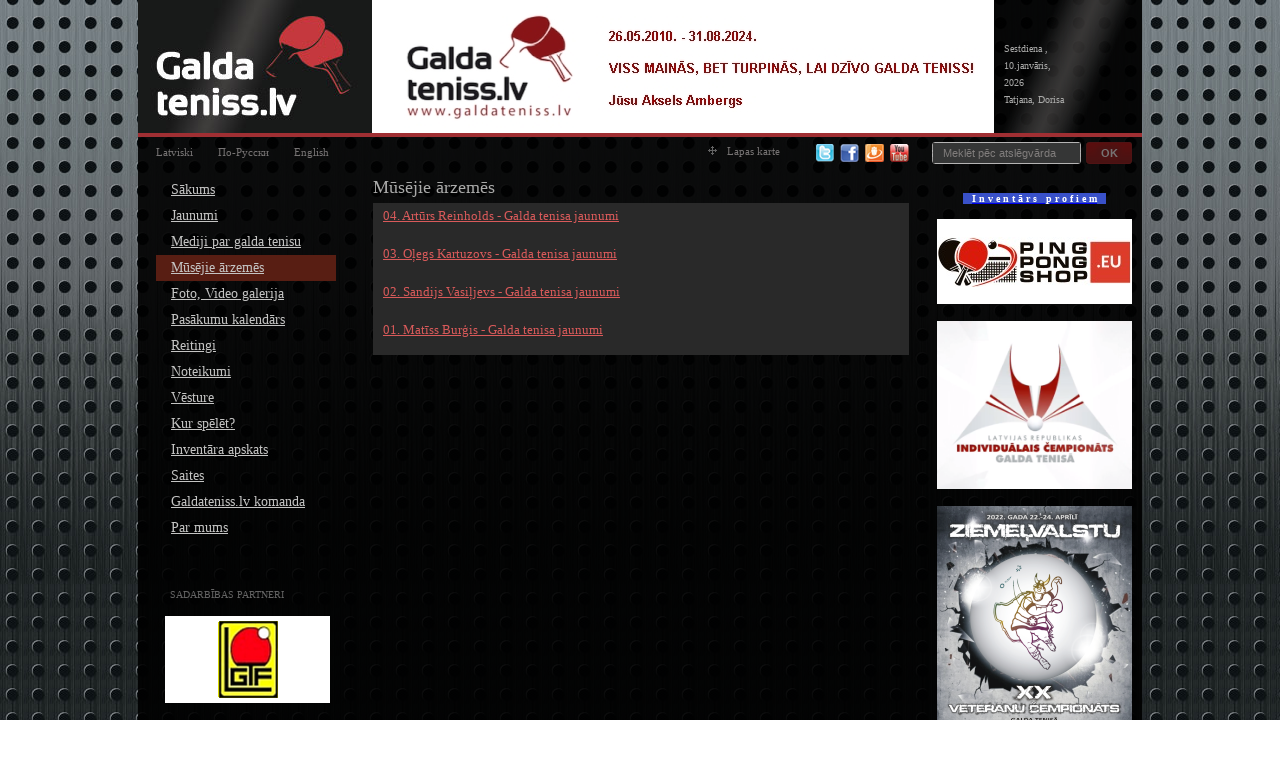

--- FILE ---
content_type: text/html
request_url: https://galdateniss.lv/lat/musejie-arzemes/
body_size: 4898
content:
<!DOCTYPE html PUBLIC "-//W3C//DTD XHTML 1.0 Strict//EN" "http://www.w3.org/TR/xhtml1/DTD/xhtml1-strict.dtd">
<html xmlns="http://www.w3.org/1999/xhtml" lang="en" xml:lang="en">
	<head>
		<title>Galdateniss.lv - Mūsējie ārzemēs</title>
		<meta http-equiv="Pragma" content="no-cache"/>
		<meta http-equiv="content-type" content="text/html; charset=utf-8"/>
		<meta name="description" content="Galda teniss Latvijā"/>
		<meta name="keywords" content="Galda teniss"/>
		<link rel="stylesheet" type="text/css" href="/css/style2.css" />
		<link rel="stylesheet" href="/css/jquery.fancybox-1.3.1.css" type="text/css" media="screen" />
		<link rel="shortcut icon" href="/img/galdateniss.ico" />
		<script type="text/javascript">
	var imageLink='/img/';
	var saveMenuScript='/savemenu.php';
	var cdev='1';
</script>
		<script type="text/javascript" src="/js/functions.js"></script>
		<script type="text/javascript" src="/js/jquery-1.4.js"></script>
		<script type="text/javascript" src="/js/jquery.fancybox-1.3.1.pack.js"></script>
		<script type="text/javascript" src="/js/jquery.easing-1.3.pack.js"></script>
		<script type="text/javascript" src="/js/jquery.mousewheel-3.0.2.pack.js"></script>
		<script type="text/javascript" src="/js/jquery.cycle.all.2.72.js"></script>
		
		<!--[if IE]>
			<link href="/css/style-ie.css" rel="stylesheet" type="text/css">
		<![endif]-->
		
		
	
		
		
	</head>
	<body>
	
	<div id="header">
	<div id="logo"><a href="http://galdateniss.lv/lat/" id="logo_link" title=""></a></div>
	<div id="slideshow_container">
	
		<div class="slideshow">
					<img  src="/data/img/20240831141215500963_head.jpg" alt="" />
				<img style="display:none;" src="/data/img/20190420071453995687_head.jpg" alt="" />
				<img style="display:none;" src="/data/img/20190420071442450736_head.jpg" alt="" />
				<img style="display:none;" src="/data/img/20210609081143201608_head.jpg" alt="" />
			</div>
	
			
	</div>	
	<div id="right_cur">		
						<span>
				Sestdiena
				, </span><br/>10.janvāris,
				

			 

						
			<br/>
			2026                                                          <br/>
		Tatjana, Dorisa
	</div>
	<div class="clear"></div>
	<div id="header_red_line"></div>
</div>
	
	
	
				<div id="main_container">
				<div id="top_info">




   <!-- Search -->
      	<div id="lng">
		
			<div id="search_box">
				<form action="/lat/search/" id="search_form">
					<div style="text-align:right"><!--Meklēt&nbsp;-->
						
						<div class="submit" onclick="if($('#mainSearchValue').val()) $('#search_form').submit()">OK</div>
						<input id="mainSearchValue" class="mainSearchInp" type="text" name="sstring" value="" title="  Meklēt pēc atslēgvārda" />
						
						<div class="clr">&nbsp;</div>
					</div>
				</form>
			</div>
			<div class="languages">
																	
						<div class="lng" id="activeLang" >
													<a href="/lat/musejie-arzemes/">
								Latviski 							</a>
						</div>
					
																										
						<div class="lng"  >
													<a href="/rus/">
								По-Русски							</a>
						</div>
					
																										
						<div class="lng"  >
													<a href="/eng/">
								English							</a>
						</div>
					
															<div class="clr"></div>
			</div>
			
			<div id="social_nw_pic">
				<a href="http://twitter.com/galdatenisslv"><img src="/img/gt-icon-twitter.gif" alt=""/></a>
				<a href="http://www.facebook.com/galdateniss.lv"><img src="/img/gt-icon-facebook.gif" alt=""/></a>
				<a href="http://www.draugiem.lv/galdateniss.lv"><img src="/img/gt-icon-draugiem.gif" alt=""/></a>
				<a href="http://www.youtube.com/user/Galdatenisslv2010"><img src="/img/gt-icon-youtube.gif" alt=""/></a>
				<!--<a href="http://www.google.lv/ "><img src="/img/gt-icon-google.gif" alt=""/></a>-->
			</div>	

            <div id="site_map"><a href="/lat/site-map" id="site_map_link"><img src="/img/site_map_img.png" alt="Lapas karte  " />Lapas karte  </a>
                 






			</div>
			<div class="clear"></div>
		</div>
		</div>	
		
		
		<!--<div class="clr">&nbsp;</div>-->
											<!--<div id="logo">
					<a href="http://galdateniss.lv/lat/" title="" >
						<img src="/img/logo.jpg" alt=""/>
						
					</a>
				</div>
			-->
			
			
				<!--<div class="clr">&nbsp;</div>-->
				
				<!--<div id="headtext">
					<div id="headtext1">INDEX_HEADTXT1</div>
					
				</div>
				-->
				<div class="br10" >&nbsp;</div>
				
				
				
				<div id="sub_container" >
				
				<div id="leftside">
				
					<div id="left_menu_block">
						<ul>
													<li class="left_menu_li">
																																	<div   class="left_menu_group"  >
										<a href="
										/lat/sakums/" id="vmenu_20" >Sākums</a>
									</div>
																				
															</li>
													<li class="left_menu_li">
																																	<div   class="left_menu_group"  >
										<a href="
																																	/lat/apskati/
																					" id="vmenu_27" >Jaunumi</a>
									</div>
																				
																<!-- submenu -->
								<div style="display:none;" id="vsubmenu_27" class="left_menu_subgroup_table" >
									<ul >
																			<li >
											<div class="left_menu_subgroup_item">
												<a href="/lat/apskati/">Apskati</a>
											</div>
																					</li>
																			<li >
											<div class="left_menu_subgroup_item">
												<a href="/lat/drizuma-bus/">Drīzumā būs</a>
											</div>
																					</li>
																			<li >
											<div class="left_menu_subgroup_item">
												<a href="/lat/latvijas-klubu-izlase/">Latvijas klubu izlase</a>
											</div>
																					</li>
																			<li >
											<div class="left_menu_subgroup_item">
												<a href="/lat/personibas/">Personības</a>
											</div>
																					</li>
																		</ul>
								</div>
															</li>
													<li class="left_menu_li">
																																	<div   class="left_menu_group"  >
										<a href="
										/lat/prese-par-galda-tenisu/" id="vmenu_244" >Mediji par galda tenisu</a>
									</div>
																				
															</li>
													<li class="left_menu_li">
																																	<div  class="left_menu_group_act" style="background:#373737" id="no_bg_229"  >
										<a href="
										/lat/musejie-arzemes/" id="vmenu_229" >Mūsējie ārzemēs</a>
									</div>
																				
															</li>
													<li class="left_menu_li">
																																	<div   class="left_menu_group"  >
										<a href="
																																	/lat/foto-galerija/
																					" id="vmenu_159" >Foto, Video galerija</a>
									</div>
																				
																<!-- submenu -->
								<div style="display:none;" id="vsubmenu_159" class="left_menu_subgroup_table" >
									<ul >
																			<li >
											<div class="left_menu_subgroup_item">
												<a href="/lat/foto-galerija/">Foto galerija</a>
											</div>
																					</li>
																			<li >
											<div class="left_menu_subgroup_item">
												<a href="/lat/video-galerija/">Video galerija</a>
											</div>
																					</li>
																			<li >
											<div class="left_menu_subgroup_item">
												<a href="/lat/ttbl-2013-2014/">TTBL - TV VIDEO</a>
											</div>
																					</li>
																			<li >
											<div class="left_menu_subgroup_item">
												<a href="/lat/video-translacijas/">Video translācijas</a>
											</div>
																					</li>
																			<li >
											<div class="left_menu_subgroup_item">
												<a href="/lat/speles/">Spēles</a>
											</div>
																					</li>
																		</ul>
								</div>
															</li>
													<li class="left_menu_li">
																																	<div   class="left_menu_group"  >
										<a href="
										/lat/pasakumu-kalendars/" id="vmenu_217" >Pasākumu kalendārs</a>
									</div>
																				
															</li>
													<li class="left_menu_li">
																																	<div   class="left_menu_group"  >
										<a href="
																																	/lat/latvijas-labakie/
																					" id="vmenu_163" >Reitingi</a>
									</div>
																				
																<!-- submenu -->
								<div style="display:none;" id="vsubmenu_163" class="left_menu_subgroup_table" >
									<ul >
																			<li >
											<div class="left_menu_subgroup_item">
												<a href="/lat/latvijas-labakie/">Latvijas labākie</a>
											</div>
																					</li>
																			<li >
											<div class="left_menu_subgroup_item">
												<a href="/lat/latvija-pasaule/">Latvija pasaulē</a>
											</div>
																					</li>
																			<li >
											<div class="left_menu_subgroup_item">
												<a href="/lat/citi-reitingi/">Citi reitingi</a>
											</div>
																					</li>
																		</ul>
								</div>
															</li>
													<li class="left_menu_li">
																																	<div   class="left_menu_group"  >
										<a href="
																																	/lat/galda-tenisa-noteikumi-iesacejie/
																					" id="vmenu_164" >Noteikumi</a>
									</div>
																				
																<!-- submenu -->
								<div style="display:none;" id="vsubmenu_164" class="left_menu_subgroup_table" >
									<ul >
																			<li >
											<div class="left_menu_subgroup_item">
												<a href="/lat/galda-tenisa-noteikumi-iesacejie/">Galda tenisa noteikumi</a>
											</div>
																					</li>
																		</ul>
								</div>
															</li>
													<li class="left_menu_li">
																																	<div   class="left_menu_group"  >
										<a href="
																																	/lat/visu-laiku-latvijas-labakie/
																					" id="vmenu_165" >Vēsture</a>
									</div>
																				
																<!-- submenu -->
								<div style="display:none;" id="vsubmenu_165" class="left_menu_subgroup_table" >
									<ul >
																			<li >
											<div class="left_menu_subgroup_item">
												<a href="/lat/visu-laiku-latvijas-labakie/">Visu laiku Latvijas labākie</a>
											</div>
																					</li>
																			<li >
											<div class="left_menu_subgroup_item">
												<a href="/lat/galda-tenisa-vesture/">Raksti</a>
											</div>
																					</li>
																			<li >
											<div class="left_menu_subgroup_item">
												<a href="/lat/eiropas-junioru-top-12-2007/">Eiropas Junioru Top 12 - 2007</a>
											</div>
																					</li>
																		</ul>
								</div>
															</li>
													<li class="left_menu_li">
																																	<div   class="left_menu_group"  >
										<a href="
										/lat/kur-spelet-/" id="vmenu_166" >Kur spēlēt?</a>
									</div>
																				
															</li>
													<li class="left_menu_li">
																																	<div   class="left_menu_group"  >
										<a href="
										/lat/inventara-apskats/" id="vmenu_249" >Inventāra apskats</a>
									</div>
																				
															</li>
													<li class="left_menu_li">
																																	<div   class="left_menu_group"  >
										<a href="
										/lat/saites/" id="vmenu_167" >Saites</a>
									</div>
																				
															</li>
													<li class="left_menu_li">
																																	<div   class="left_menu_group"  >
										<a href="
																																	/lat/galdateniss-lv-komanda-2019-2020/
																					" id="vmenu_264" >Galdateniss.lv komanda</a>
									</div>
																				
																<!-- submenu -->
								<div style="display:none;" id="vsubmenu_264" class="left_menu_subgroup_table" >
									<ul >
																			<li >
											<div class="left_menu_subgroup_item">
												<a href="/lat/galdateniss-lv-komanda-2019-2020/">Galdateniss.lv komanda 2019/2020</a>
											</div>
																					</li>
																			<li >
											<div class="left_menu_subgroup_item">
												<a href="/lat/galdateniss-lv-komanda-2018-2019/">Galdateniss.lv komanda 2018/2019</a>
											</div>
																					</li>
																			<li >
											<div class="left_menu_subgroup_item">
												<a href="/lat/galdateniss-lv-komanda-2017-2018/">Galdateniss.lv komanda 2017/2018</a>
											</div>
																					</li>
																			<li >
											<div class="left_menu_subgroup_item">
												<a href="/lat/galdateniss-lv-komanda-2016-2017/">Galdateniss.lv komanda 2016/2017</a>
											</div>
																					</li>
																		</ul>
								</div>
															</li>
													<li class="left_menu_li">
																																	<div   class="left_menu_group"  >
										<a href="
										/lat/par-mums/" id="vmenu_247" >Par mums</a>
									</div>
																				
															</li>
																			</ul>
					</div>
					
					
										<div id="promo_side_1">
						<div class="promo_title">Sadarbības partneri</div>
						<p><a href="http://www.lgtf.lv/"><img style="margin-left: -5px; margin-right: -5px;" src="/data/user_img/lgtf_logo_web_wide_a.png" alt="" width="165" height="87" /></a></p>
<p>&nbsp;</p>
<p><a href="https://pingpongshop.eu/"><img style="margin-left: -5px; margin-right: -5px;" src="/data/user_img/relize_2017_2020/pingpongshop_eu_web_195.png" alt="" width="165" height="72" /></a></p>
<p><a href="http://gtknamejs.lv"><img style="margin-left: -5px; margin-right: -5px;" src="/data/user_img/gtk_namejs_logotips_web_1.png" alt="" width="165" height="165" /></a></p>
<p><a href="http://stigatabletennis.com/"><img style="margin-left: -5px; margin-right: -5px;" src="/data/user_img/stiga_logo_small_galdateniss.lv.png" alt="" width="165" height="41" /></a></p>
					</div>
					
										<div id="promo_side_2">
						<div class="promo_title">Atbalstītāji </div>
						<p><a href="http://tvreklama.lv/"><span style="color: #c0c0c0;"><img style="margin-left: -5px; margin-right: -5px;" src="/data/user_img/tvreklama.lv_web.png" alt="" width="165" height="55" /> </span></a></p>
<p style="text-align: center;"><a href="http://tvreklama.lv/">
<script type="text/javascript">// <![CDATA[
google_ad_client = "ca-pub-7270787806716486";
/* Lielais debeskrāpis_LAT */
google_ad_slot = "1409311267";
google_ad_width = 160;
google_ad_height = 600;
// ]]></script>
<script src="http://pagead2.googlesyndication.com/pagead/show_ads.js" type="text/javascript">
</script>
</a></p>
<script src="https://pagead2.googlesyndication.com/pagead/js/adsbygoogle.js"></script>
					</div>
										
					
										<div style="height:30px;"></div>
				</div>
				
				
				
				
				<div id="main_content" >
				
				
					<div id="content">
							<h1 class="page_title">Mūsējie ārzemēs</h1>
<div class="br5">&nbsp;</div>
<div>
<div class="new_container">
	<div class="pagelist_name"><a href="/lat/musejie-arzemes/491-04-arturs-reinholds-galda-tenisa-jaunumi/" >04. Artūrs Reinholds - Galda tenisa jaunumi</a></div>
	<div class="clr">&nbsp;</div>
		<div class="pagelist_txt">
		
	</div>				
	<div class="br10">&nbsp;</div>
	<div class="br5">&nbsp;</div>
	</div>
<div class="new_container">
	<div class="pagelist_name"><a href="/lat/musejie-arzemes/401-03-olegs-kartuzovs-galda-tenisa-jaunumi/" >03. Oļegs Kartuzovs - Galda tenisa jaunumi</a></div>
	<div class="clr">&nbsp;</div>
		<div class="pagelist_txt">
		
	</div>				
	<div class="br10">&nbsp;</div>
	<div class="br5">&nbsp;</div>
	</div>
<div class="new_container">
	<div class="pagelist_name"><a href="/lat/musejie-arzemes/394-sandijs-vasiljevs-galda-tenisa-jaunumi/" >02. Sandijs Vasiļjevs - Galda tenisa jaunumi</a></div>
	<div class="clr">&nbsp;</div>
		<div class="pagelist_txt">
		
	</div>				
	<div class="br10">&nbsp;</div>
	<div class="br5">&nbsp;</div>
	</div>
<div class="new_container">
	<div class="pagelist_name"><a href="/lat/musejie-arzemes/328-01-matiss-burgis-galda-tenisa-jaunumi/" >01. Matīss Burģis - Galda tenisa jaunumi</a></div>
	<div class="clr">&nbsp;</div>
		<div class="pagelist_txt">
		
	</div>				
	<div class="br10">&nbsp;</div>
	<div class="br5">&nbsp;</div>
	</div>
	
	

</div>	
					</div>
				
				
				
				</div>
				<div id="rightside">
																			<div class="right_block">
								<div class="pagelist_txt"><p style="text-align: center;"><span style="font-size: 10px;"><span style="color: #c0c0c0;"><strong><span style="color: #ffffff;"><span style="background-color: #0000ff;"><span style="color: #ffffff;"><span style="background-color: #3951c9;">&nbsp; &nbsp;<span style="color: #ffffff;"><a href="http://www.playtables.lv/sportam_atputai/41"><span style="color: #ffffff;">I n v e n t ā r s&nbsp;&nbsp; p r o f i e m</span></a>&nbsp;&nbsp;</span>&nbsp;</span></span></span></span></strong></span></span></p>
<p><a href="https://pingpongshop.eu/"><img src="/data/user_img/relize_2017_2020/pingpongshop_eu_web_195.png" alt="" width="195" height="85" /></a></p>
<p><a href="/lat/news/1678-par-latvijas-individualo-cempionatu-galda-tenisa-2022"><img src="/data/user_img/relize_2017_2020/lric_2018_banner_web_225.png" alt="" width="195" height="168" /></a></p>
<p><a href="/lat/news/1589-xx-ziemelvalstu-veteranu-cempionats-galda-tenisa-notiks-2022-gada-%E2%97%8F-xx-north-european-veteran-table-tennis-championships-will-take-place-in-year-2022"><img src="/data/user_img/relize_2017_2020/new_netu_xx_2022_lat_web_195.png" alt="" width="195" height="280" /></a></p>
<p><a href="/lat/news/1630-par-latvijas-2020-2021-gadu-sezonas-komandu-cempionatu-galda-tenisa"><img src="/data/user_img/relize_2017_2020/lrkc_web_225.png" alt="" width="195" height="208" /></a></p>
<p><a href="/lat/news/1607-par-starptautiskajam-sacensibam-galda-tenisa-jauniesiem-rigas-domes-kausa-izcina-2020"><img src="/data/user_img/relize_2017_2020/rd_kauss_baner_2020_web_195x195_bez_fona.png" alt="" width="195" height="198" /></a></p>
<p><a href="https://www.flickr.com/photos/galdatenisslv/albums"><img src="/data/user_img/relize_2017_2020/flickr_galdateniss.lv_banner_195.png" alt="" width="195" height="108" /></a></p>
<p><a href="https://www.facebook.com/galdateniss.lv/"><img src="/data/user_img/galdateniss.lv_facebook_live_250.png" alt="" width="195" height="145" /></a></p></div>
							</div>
																			<div class="right_block">
								<div class="pagelist_txt"><p style="text-align: center;">
<script type="text/javascript">// <![CDATA[
google_ad_client = "ca-pub-7270787806716486";
/* Lielais debeskrāpis_LAT */
google_ad_slot = "1409311267";
google_ad_width = 160;
google_ad_height = 600;
// ]]></script>
<script src="http://pagead2.googlesyndication.com/pagead/show_ads.js" type="text/javascript">
</script>
</p></div>
							</div>
																			<div class="right_block">
								<div class="pagelist_txt"><p><strong>&nbsp;</strong><a href="http://www.lsfp.lv/"><img src="/data/user_img/lsfp_logo__web_jpg.jpg" alt="" width="195" height="97" /></a></p>
<div><a href="http://lspa.lv/"><img src="/data/user_img/lspa_web_attels_small.jpg" alt="" width="195" height="195" /></a></div>
<div><a href="http://www.treneruabc.lv"><img src="/data/user_img/treneruabc_logo_web_2.png" alt="" width="195" height="144" /></a></div>
<div><span style="color: #c0c0c0;"><strong>___________________</strong></span></div>
<div><span style="color: #c0c0c0;"><strong>
<p><span style="font-family: arial,helvetica,sans-serif;"><span style="font-size: 11px;">VIDEO KANĀLI</span></span></p>
<p><span style="font-family: arial,helvetica,sans-serif;"><span style="font-size: 11px;"><a href="http://www.ittf.com/ittv/"><img src="/data/user_img/ittv_195_web.png" alt="" width="195" height="195" /></a></span></span></p>
</strong></span><span style="color: #c0c0c0;"><strong>
<p><a href="http://sportdeutschland.tv/ttbl/"><img src="/data/user_img/ttbl-tv-live_1_web_large.png" alt="" width="195" height="156" /></a></p>
<p><a href="https://www.youtube.com/user/Galdatenisslv2010?sub_confirmation=1"><img src="/data/user_img/relize_2017_2020/galdateniss.lv_youtube_channel_600.png" alt="" width="195" height="149" /></a></p>
<div style="text-align: center;"><span style="color: #c0c0c0;"><strong>___________________</strong></span></div>
<div style="text-align: center;"><span style="color: #c0c0c0;"><strong>
<p style="text-align: center;"><span style="font-family: arial, helvetica, sans-serif;"><span style="font-size: 11px;">DOKUMENTI</span></span></p>
</strong></span></div>
<p style="text-align: center;"><a href="https://www.ittf.com/committees/umpires-referees/"><img src="/data/user_img/relize_2017_2020/umpires_and_referees_logo_195x50.png" alt="" width="195" height="50" /></a></p>
<p style="text-align: center;"><span style="font-size: 14px;"><span style="background-color: #3366ff;"><span style="color: #ffffff;"><a href="https://www.ettu.org/en/about-ettu/ettu-bodies/committees/umpires-and-referees/">&nbsp;&nbsp;<span style="color: #ffffff;"><span style="font-size: 11px;">ETTU Umpires and Referees&nbsp;</span></span>&nbsp;</a></span></span></span></p>
<p style="text-align: center;"><a href="https://equipments.ittf.com/#/equipments/racket_coverings"><img src="/data/user_img/relize_2017_2020/list_of_authorised_racket_coverings_pic.png" alt="" width="195" height="50" /></a></p>
</strong></span></div>
<p style="text-align: left;"><span style="font-weight: bold; color: #c0c0c0;">____________________</span></p>
<!-- puls.lv START //-->
<script type="text/javascript">// <![CDATA[
var _puls_counter_loaded = false;
// ]]></script>
<script src="http://hits.puls.lv/?sid=25332&amp;js=1" type="text/javascript"></script>
<script type="text/javascript">// <![CDATA[
if( _puls_counter_loaded ){_puls_counter(25332);}
// ]]></script>
<p style="text-align: left;"><noscript>
<a href="http://puls.lv/" target="_blank"><img src="http://hits.puls.lv/?sid=25332&jsver=0" border=0 alt="PULS.LV Professional rating system"></a>
</noscript></p>
<!-- puls.lv END //--></div>
							</div>
									</div>
				<div class="clear"></div>
				
				
				
				
				
				
				
				
				
							<div class="clear"></div>
			<div id="sadarbibas_partneri">
			
						</div>
			
			
			
			
		</div>
		<div id="footer"><div class="copyright_info">© Galdateniss.lv: 2024</div>
<div class="email_info">E-pasts:  info [at] galdateniss [dot] lv: <a href=""><a href="info [at] galdateniss [dot] lv"</a></a></div>

<div class="develop_info ">informācija atjaunota 2024.g.27.nov. </div>
		</div>
		</div>
		<script type="text/javascript">

  var _gaq = _gaq || [];
  _gaq.push(['_setAccount', 'UA-13088241-17']);
  _gaq.push(['_trackPageview']);

  (function() {
    var ga = document.createElement('script'); ga.type = 'text/javascript'; ga.async = true;
    ga.src = ('https:' == document.location.protocol ? 'https://ssl' : 'http://www') + '.google-analytics.com/ga.js';
    var s = document.getElementsByTagName('script')[0]; s.parentNode.insertBefore(ga, s);
  })();

</script>
	</body>
</html>


--- FILE ---
content_type: text/css
request_url: https://galdateniss.lv/css/style2.css
body_size: 8352
content:
html{margin:0;padding:0;height:100%;}

body{
	background:url('../img/body_bg.jpg');
	background-attachment:fixed;
	width:1004px;
	margin-left:auto;
	margin-right:auto;
	
	margin-top:0;
	color:white;
	font-family:Verdana;
}

h1{
font-size:18px;
color:#aaaaa9;
margin:0;
padding:0;
font-weight:normal;
}

.clr{clear:both;font-size:1px;}
.br5{clear:both;font-size:5px;}
.br10{clear:both;font-size:10px;}

#logo{
	background:url('../img/logo.jpg') -20px no-repeat;
	width:234px;
	height:133px;
	float:left;
}
#logo_link{
	display:block;
	width:234px;
	height:133px;
}

#header{
 height:133px;
}

#header_red_line{
	background:url('../img/header_red_line.png') repeat-x;
	width:1004px;
	height:4px;
	
	position:absolute;
}
#slideshow_container{width:622px;float:left;}
#slideshow_container img{
	float:left;
}

.slideshow{
float:right;
background:#181919;

}

.clear{
	clear:both;
}
#right_cur{line-height:17px;color:#aaaaa9;font-size:10px;background:url('../img/right_cur.png');width:138px;height:93px;padding:40px 0 0 10px;float:right;}

#main_container{
background:url('../img/main_bg.png');
margin:0;
padding-left:18px;
padding-right:10px;
padding-top:8px;
}

.languages{
	padding-top:5px;
	float:left;
	width:250px;
	
}
.languages a{
	color:#767373;
	float:left;
	margin-right:25px;
	text-decoration:none;
	font-size:11px;
	
}

.languages a:hover, #site_map a:hover{
	
	color:#fff;
}

.language_selected{
		color:white !important;
}



#site_map{
float:right;
width:201px;
margin-right:23px; /*EDITED*/
margin-top:4px;
text-align:right;

}

 #site_map a{
	color:#767373;
	

	text-decoration:none;
	font-size:11px;
}

#site_map_link{
margin-right:10px;
float:right;
display:block;
}

#site_map_link img{
border:0;
margin-right:10px;

}

#social_nw_pic{
float:right;
padding-right: 23px;
padding-top: 3px;
}
#social_nw_pic img{
margin-left:2px;

}

#site_map img:hover{
text-decoration:none;

}

#sub_container{
	margin-top:0px;
}

#left_side{
width:180px ;
float:left;

}

#leftside{width:180px;float:left;}

#menu_block,#promo_side_1, #promo_side_2{
margin-top:14px;

}

#promo_side_1, #promo_side_2{
padding:14px;

}

.promo_title{
color:#636363;
font-size:10px;
text-transform: uppercase;
}
#content {
	position: relative;
}

#main_content{
float:left;
width:536px;
margin-left:37px;
}
#main_content #first_page_news  {
	min-height: 500px;
}

#main_content a:hover{
color:#fff;
}


#main_content a{
margin-bottom:12px;
color:#d95a5a;
font-size:13px;
}

#first_page_news{
width:300px;
float:left;
}

#first_page_news a{
display:block;

}

#first_page_news a:hover{
color:#fff;
}

#rightside{width:195px;padding-left:13px; min-height:300px;float:right;}

#promo_gallery{
float:left;
margin-left:20px;
}
#promo_gallery_slideshow_container{
margin-top:20px;
float:right;
margin-left:20px;
height:151px;
width:215px;
}
#promo_gallery a,#promo_gallery_slideshow a, .promo_left a, .promo_right a{
font-size:18px !important;
color:#aaaaa9 !important;
text-decoration:none;
}

.promo_right h1{
padding: 15px 0px 10px 20px;
}


.copyright_info{
float:left;
width:380px;

}
.email_info{
	margin-left:49px;
float:left;
width:300px;
}

#footer a{
	color:#9c9c9c;
} 
#footer a:hover{
	color:#fff;
} 

.promo_left, .promo_right{
width:260px;
height:275px;
float:left;

}
.promo_left{
	padding-top:28px;
}
.promo_left p{
padding-top:20px;
}
.promo_right{
margin-left:15px;
}

.promo_content{
margin-left:auto;
margin-right:auto;
text-align:center;


}

.promo_content p{
margin:0;
}


.develop_info{
float:right;
}
.date{
font-size:10px;
color:#8d8d8d;


}

.post a{
margin-bottom:12px;
color:#d95a5a;
font-size:13px;
padding:0;
margin:0;

}

.post p{

margin:0;
padding:0;

}



.post a:hover{
color:#fff;
}

#footer{
	margin-top:42px;
	
	margin-right:32px;
	padding-bottom:42px;
	color:#636363;
	font-size:11px;
	
}



#left_menu_block{width:180px;	text-align:left;padding-bottom:20px; }
#left_menu_block ul, #site_map_block ul{list-style:none;margin: 0;padding: 0; font-size:14px; }

#left_menu_block a{
padding-top:5px;
padding-bottom:5px;
text-decoration:underline; 

}
#left_menu_block li{

}

.left_menu_li{ color:#c4c4c3; }
.left_menu_group{}
.left_menu_group_act{}
.left_menu_group a:link,.left_menu_group a:visited{color:#c4c4c3;display:block;padding:5px 0px 5px 15px; }
.left_menu_group a:hover,.left_menu_group a:active{background:#581e13 ;color:#c4c4c3;display:block;padding:5px 0px 5px 15px;  }
.left_menu_group_act a:link,.left_menu_group_act a:visited{background:#581e13;color:#c4c4c3;display:block;padding:5px 0px 5px 15px;}
.left_menu_group_act a:hover,.left_menu_group_act a:active{color:#c4c4c3;display:block;padding:5px 0px 5px 15px;}
.left_menu_subgroup_table{display:block;  }
.left_menu_subgroup_item_act{background:#f1f3ee; }
.left_menu_subgroup_item{background:#f1f3ee;}
/*---*/
.left_menu_subgroup_item_act a:link,.left_menu_subgroup_item_act a:visited{color:#c4c4c3;padding:5px 0px 5px 25px;display:block;background:#581e13;}
.left_menu_subgroup_item_act a:hover,.left_menu_subgroup_item_act a:active{color:#c4c4c3;padding:5px 0px 5px 25px;display:block; }
.left_menu_subgroup_item a:link,.left_menu_subgroup_item a:visited{color:#c4c4c3;padding:5px 0px 5px 25px;display:block;background:#373737;}
.left_menu_subgroup_item a:hover,.left_menu_subgroup_item a:active{padding:5px 0px 5px 25px;display:block;color:#c4c4c3;background:#581e13; }


.pagelist_name a{font-size:18px;margin-bottom:5px;}
/*.pagelist_date{padding:5px 0 0 10px;}*/
.pagelist_foto{float:left;margin-right:10px;}

.news_list_post{
background:#292929;
margin-bottom:10px;
padding:10px;
font-size:13px;
}

.new_container{
background:#292929;
color:#f3f3f3;
font-size:13px;
padding-left:10px;
padding-right:10px;
width:516px;
overflow:auto;
}

.new_container p, .new_container h1{
padding-top:15px;

}


.attached_files{
background:#121313;
padding-top:10px;
padding-bottom:10px;
padding-left:20px;
width:516px;
}

.pageFile{background:url(../img/filesback.gif) left top repeat-y;margin-bottom:10px;width:536px;border-bottom:1px solid #191c23; }
.pageFileTop{height:9px;width:590px;font-size:1px;}
.pageFileCenter{padding:5px 15px 10px 15px;}
.pageFileBottom{height:9px;font-size:1px;width:590px;}
.pageFileTitle{font-size:16px;color:#feffff;font-weight:bold;margin-bottom:5px;}
.pageFileItem{padding-left:18px;}
.pageFileItem a{color:#116bb6;}
.pageFileItem span{text-transform:uppercase;}


#mainimg{float:left;padding-right:14px;}
.gal{background:url(../img/maska.gif) left top no-repeat;margin-right:41px;padding:11px 23px 7px 6px;	margin-bottom:15px;float:left;display:inline;}
.gal img{}
.zoom img{border:none;}
.zoom{display:block;margin:-3px 0 0 -3px;position:absolute;}
.img_title{margin-top:3px;width:120px;}
.img_title{color:#a3a2a2;font-size:11px;}

img{border:0;}

#site_map_block{
margin-top:15px;
margin-left:15px;
width:auto;
}

#site_map_block ul{
list-style-type: none;
padding: 0px;
margin: 0px;
}


#site_map_block li{
background-image: url('../img/dot.png');
background-repeat: no-repeat;
background-position: 0px 10px;
padding-left: 14px;
width:auto;
margin-right:20px;
}

#site_map_block li ul li{
background-image: url('../img/line.png');
background-repeat: no-repeat;
background-position: 0px 10px;

}

#site_map_block ul li ul li:first-child{
margin-top:10px;
}
#site_map_block ul li{
line-height:25px;
}

#site_map_block ul li ul li{

padding-left:30px;
}

#site_map_block a{
color:#c5383d;
}


.new_container .pagelist_name{
padding-top:5px;
}


#mainSearchValue{
font-family:"Tahoma",Arial;
font-size:11px;
width:139px;
height:22px;
line-height:21px;
background:url('../img/input_hover.png');
border:none;
color:#807d7c;
padding:0 5px;
}



#search_form
{
color:#767373;
font-size:12px;
margin-top:1px;
}

#search_box .submit{
margin-left:5px;
margin-top:0px;
float:right;
line-height:22px;
width:46px;
font-weight:bold;
font-family:"Tahoma",Arial;
padding: 0 0px;
background:url('../img/btn_back.png');
font-size:11px;
color:#767373;
text-align:center;
cursor:pointer;
}

#search_box .submit:hover{

background:url('../img/btn_hover.png');
color:#1f2020;


}


#search_box  
{
float:right;
width:200px;
}

.pagelist_txt

{

font-size:13px;

}

.h2
{
font-size:18px;
color: #AAAAA9;
font-family:"Tahoma", Arial;
}

#content .error_msg{
font-size:13px;

}
.right_block2 {
	width: 215px;
	float: right;
}
.right_block2 img {
	max-width: 215px;
}

--- FILE ---
content_type: application/javascript
request_url: https://galdateniss.lv/js/functions.js
body_size: 2265
content:
function openVerMenu(mid){
	if($("#vsubmenu_"+mid).css("display")=="none"){
		$("#vsubmenu_"+mid).show(200);
		$("#vmenu_group_"+mid).css("background","none");
		$("#vmenu_"+mid).css("background","#373737");
		saveOpenedMenu(mid,1);
	}else{
		$("#vsubmenu_"+mid).hide(200);
		
		$("#vmenu_group_"+mid).css("background","none");
		$("#no_bg_"+mid).css("background","none");
		$("#vmenu_"+mid).css("background","transparent");
		saveOpenedMenu(mid,0);
	}
}
function saveOpenedMenu(mid,stat){
	 $.ajax({
	   type: "get",
	   url: saveMenuScript,
	   data: "mid="+mid+"&stat="+stat,
	   success: function(msg){
		 void(0);
	   }
	 });
}

function slideshows(){
	$("a[rel=fancybox]").fancybox({
		
		'speedIn'		:	1, 
		'speedOut'		:	1, 
		'overlayShow'	:	false,
		
		'onComplete'		: function(){
		setTimeout("$.fancybox.next()",7000);
		}
		
	});
}






window.onload=function() {	

	$('input[type=text][title!=""]').each(function() {
	if ($.trim($(this).val()) == '') $(this).val($(this).attr('title'));
	if ($(this).val() == $(this).attr('title')) $(this).addClass('exampleText');
	}).focus(switchText).blur(switchText);
	
	
	
	$("a[rel=fancybox]").fancybox({
		'speedIn'		:	1, 
		'speedOut'		:	1, 
		'overlayShow'	:	false
		
		
	});
	
	$("a.grouped_elements").fancybox({
		
		
		'overlayShow'	:	false,
		'transitionIn'	:	'fade',
		'transitionOut'	:	'fade',
		'changeFade'	:	'slow'
		
	});
	
	$("a.start").fancybox({
		
		'cyclic'		:	true,
		'transitionIn'	:	'fade',
		'transitionOut'	:	'fade',
		'changeFade'	:	'slow',
		
		'overlayShow'	:	false,
		'onComplete'		: function(){
		setTimeout("$.fancybox.next()",4000);
		}
		
	});
	
	
	
	
	$('.dev').hide();
	$('#dev0').show();
	
	
	$('.slideshow').cycle({
					fx: 'fade',
					timeout: 7000,
					speed: 4000
					
	});
	
	$('.promo_gallery_slideshow').cycle({
					fx: 'fade',
					timeout: 1000,
					speed: 10000
					
	});


	
				
				

	
	
}


   





function switchText(){
	if ($(this).val() == $(this).attr('title'))
		$(this).val('').removeClass('exampleText');
	else if ($.trim($(this).val()) == '')
		$(this).addClass('exampleText').val($(this).attr('title'));
}

var devc=1;		
function dev(){
	$('.dev').hide();
	if(devc<cdev){$('#dev'+devc).show();devc++;
	}else{
		$('#dev0').show();
		devc=1;
	}
}

